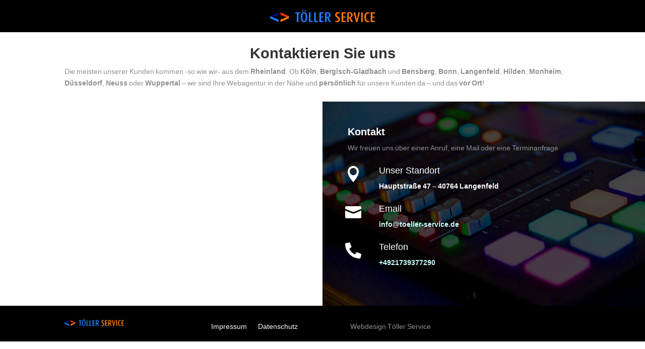

--- FILE ---
content_type: text/css
request_url: https://www.toeller-service.de/wp-content/plugins/divi-hacks/styles/fixed-mobile-header.css?ver=1.22
body_size: 65
content:

/**********************************/
/****** Fixed Mobile Header *******/
/**********************************/

@media only screen and (max-width: 980px) {
  .divi-hacks-fixed-mobile-header #main-header {
    position:fixed !important;
  }
  .divi-hacks-fixed-mobile-header #main-header.et-fixed-header {
    top: 0 !important;
  }
  .divi-hacks-fixed-mobile-header ul.et_mobile_menu {
    overflow: scroll;
    max-height: 100vh;
  }
}
@media only screen and (max-width: 600px) {
  .divi-hacks-fixed-mobile-header.admin-bar.is-phone #main-header.et-fixed-header {
    top: 0 !important;
  }
}

--- FILE ---
content_type: text/css
request_url: https://www.toeller-service.de/wp-content/themes/divi-child/style.css?ver=4.27.4
body_size: 71
content:
/*
 Theme Name:     Divi-Child
 Theme URI:      http://www.elegantthemes.com
 Description:    Divi Child-Theme
 Author:         Michael Töller
 Author URI:     https://www.toeller-service.de
 Template:       Divi
 Version:        1.0.0
*/
 
/* =Ab hier kannst du deine CSS-Anpassungen eintragen
------------------------------------------------------- */

--- FILE ---
content_type: text/css
request_url: https://www.toeller-service.de/wp-content/et-cache/217044/et-core-unified-217044.min.css?ver=1747055128
body_size: 14
content:
{"show_on_front":{"value":"page","type":"option","user_id":1,"date_modified_gmt":"2021-11-29 19:49:47"},"page_on_front":{"value":"15","type":"option","user_id":1,"date_modified_gmt":"2021-11-29 19:49:47"},"et_divi[footer_widget_text_color]":{"value":"#ffffff","type":"option","user_id":1,"date_modified_gmt":"2021-11-29 19:49:47"},"et_divi[footer_widget_link_color]":{"value":"#ffffff","type":"option","user_id":1,"date_modified_gmt":"2021-11-29 19:49:47"}}